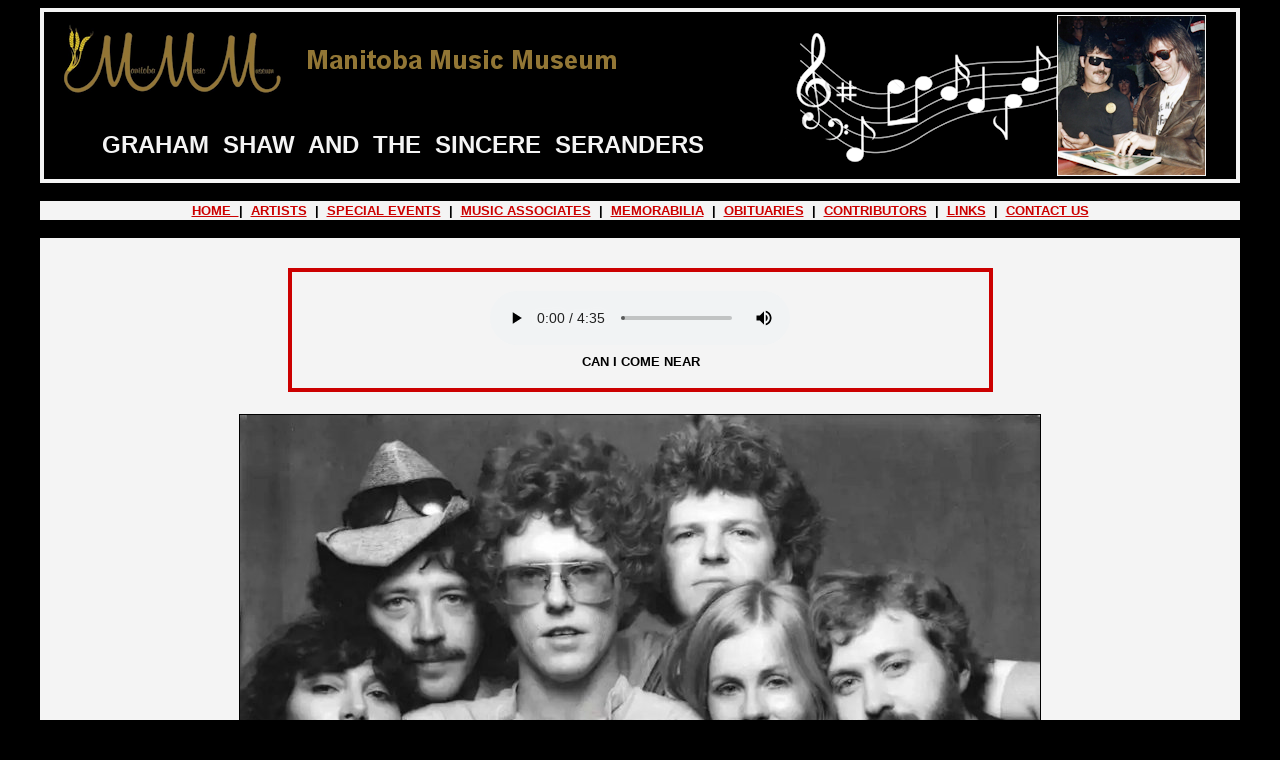

--- FILE ---
content_type: text/html
request_url: https://manitobamusicmuseum.com/artists/graham_shaw/serenaders1.html
body_size: 2735
content:
<!DOCTYPE html PUBLIC "-//W3C//DTD HTML 4.01 Transitional//EN">
<html>
<head>
    <meta http-equiv="content-type" content="text/html; charset=UTF-8">
<meta property="og:title" content="Graham Shaw and The Sincere Serenaders" />
<meta property="og:type" content="website" />
<meta property="og:url" content="https://www.manitobamusicmuseum.com/artists/graham_shaw/serenaders1.html" />
<meta property="og:description" content="1977-1982 Capital and True North recording artists" />
<meta property="og:image" content="https://www.manitobamusicmuseum.com/artists/graham_shaw/graham_shaw1.jpg" />
<meta property="og:site_name" content="Manitoba Music Museum" />
    <title>Graham Shaw and The Sincere Serenaders</title>
    <meta name="description" content="1977-1982 Capital and True North recording artists">
    <meta name="keywords" content="Graham Shaw, Ilena Zaramba, Gary Stefaniuk, Gord Osland, Susan Lethbridge, Danny Casavant, Juno award winner 1981, Can I Come Near, French Lady, Good Manners, Capitol Records, True North Records">
    <link rel="shortcut icon" type="image/x-icon" href="../favicon.ico">
<style type="text/css">
    <!--
A:hover { COLOR: #927635; TEXT-DECORATION: none; font-weight: none }
-->
  </style>
  </head>
  <body vlink="#666666" text="#000000" link="#cc0000" bgcolor="#000000"
    alink="#000000">
    <table width="1200" cellspacing="2" cellpadding="2" border="0"
      bgcolor="#f4f4f4" align="center">
      <tbody>
        <tr>
          <td valign="middle" align="center">
            <table width="100%" cellspacing="0" cellpadding="0"
              border="0" bgcolor="#000000">
              <tbody>
                <tr>
                  <td width="718" valign="middle"><img
                      src="../page_header3.png" title="Manitoba Music Museum" alt="Manitoba Music Museum" width="718"
                      height="97"><br>
                  </td>
                  <td rowspan="2" width="474" valign="middle"
                    align="center"> <img src="1space.gif" alt=""
                      width="1" vspace="1" height="1"><br>
                    <img src="../burton_neil5.png" title="Burton Cummings &amp; Neil Young 1987" alt="Burton
                      Cummings &amp; Neil Young 1987" width="450"
                      height="161"><br>
                    <img src="1space.gif" alt="" width="1" vspace="1"
                      height="1"><br>
                  </td>
                </tr>
                <tr align="center">
                  <td width="718" valign="middle" align="center"><font
                      color="#f4f4f4"><br>
                    </font>
                    <div align="center"><font size="+2" color="#f4f4f4"><b><font
                            face="Helvetica, Arial, sans-serif">GRAHAM&nbsp;
                            SHAW&nbsp; AND&nbsp; THE&nbsp; SINCERE&nbsp;
                            SERANDERS<br>
                          </font></b></font> </div>
                    <font color="#f4f4f4"><br>
                    </font></td>
                </tr>
              </tbody>
            </table>
          </td>
        </tr>
      </tbody>
    </table>
    <font face="Helvetica, Arial, sans-serif"><font color="#ffffff"><b><font
            color="#937535"><font face="Helvetica, Arial, sans-serif"><font
                color="#ffffff"><b><font color="#937535"><br>
                  </font></b></font></font> </font></b></font></font>
    <table width="1200" cellspacing="0" cellpadding="2" border="0"
      bgcolor="f4f4f4" align="center">
      <tbody>
        <tr>
          <td valign="middle" align="center"><b><font size="-1"
                face="Helvetica, Arial, sans-serif"><a
                  href="../../index.html">HOME&nbsp; </a>|&nbsp; <a
                  href="../artist_index.html"> ARTISTS</a>&nbsp; |&nbsp;
                <a href="../../special_events/events_index.html">SPECIAL
                  EVENTS</a>&nbsp; |&nbsp; <a
                  href="../../music_associates/associates_index.html">MUSIC
                  ASSOCIATES</a>&nbsp; |&nbsp; <a
                  href="../../memorabilia/memo_index.html">MEMORABILIA</a>&nbsp;
                |&nbsp; <a href="../../obituaries/obituary_index.html">OBITUARIES</a>&nbsp;
                |&nbsp; </font><font size="-1" face="Helvetica, Arial,
                sans-serif"><font size="-1" face="Helvetica, Arial,
                  sans-serif"><a href="../../contributors.html">CONTRIBUTORS</a>&nbsp;
                </font></font></b><b><font size="-1" face="Helvetica,
                Arial, sans-serif"><b><font size="-1" face="Helvetica,
                    Arial, sans-serif">|&nbsp; </font></b><a
                  href="../../links.html">LINKS</a>&nbsp; |&nbsp; <a
                  href="../../contact.html">CONTACT US</a></font></b></td>
        </tr>
      </tbody>
    </table>
    <font face="Helvetica, Arial, sans-serif"><font color="#ffffff"><b><font
            color="#937535"><font face="Helvetica, Arial, sans-serif"><font
                color="#ffffff"><b><font color="#937535"><font
                      face="Helvetica, Arial, sans-serif"><font
                        color="#ffffff"><b><font color="#937535"><br>
                          </font></b></font></font> </font></b></font></font>
          </font></b></font></font>
    <table width="1200" cellspacing="0" cellpadding="2" border="0"
      bgcolor="f4f4f4" align="center">
      <tbody>
        <tr>
          <td valign="top" align="center">
            <table width="100%" cellspacing="0" cellpadding="10"
              border="0" align="center">
              <tbody>
                <tr>
                  <td valign="top" align="center"><br>
                    <table width="60%" cellspacing="0" cellpadding="1"
                      bordercolor="#cc0000" border="3" align="center">
                      <tbody>
                        <tr>
                          <td valign="top" align="center"><font
                                      face="Helvetica, Arial,
                                      sans-serif"><br>
                                      <audio controls="controls"
                                        controlslist="nodownload"
                                        audio="" ;=""
                                        oncontextmenu="return false"> <source
                                          src="can_i_come_near.m4a"
                                          type="audio/mpeg"> Your
                                        browser does not support the
                                        audio element.</audio><br>
                                      <img src="1space.gif" alt=""
                                        width="1" vspace="10" height="1"><font
                                        size="-1"><b>CAN I COME NEAR</b></font></font><br>
                                    <br>
                          </td>
                        </tr>
                      </tbody>
                    </table>
                    <br>
                    <table width="100%" cellspacing="2" cellpadding="2"
                      border="0">
                      <tbody>
                        <tr>
                          <td valign="top" align="center"><img src="graham_shaw1.jpg" title="Graham Shaw and The Sincere Serenaders" alt="Graham
                              Shaw and The Sincere Serenaders"
                              width="800" height="680" border="1"><br>
                            <br>
                            <font face="Helvetica, Arial, sans-serif">L-R:&nbsp;

                              Ilena Zaramba, Gary Stefaniuk, Graham
                              Shaw, Gord Osland, Susan Lethbridge, Danny
                              Casavant<br>
                              <br>
                              Graham Shaw is a Canadian singer,
                              songwriter, musician and composer and 1981
                              Juno Award winner for Most Promising Male
                              Vocalist.<br>
                              <br>
                              The Sincere Serenaders came together in
                              1977, and signed a recording contract with
                              Capitol Records.&nbsp; The band's
                              self-titled debut<br>
                              studio album was released in 1980, with
                              "Can I Come Near" and "French Lady"
                              receiving substantial airplay.&nbsp; Both
                              became top 40<br>
                              hits in Canada.&nbsp; Their second album,
                              Good Manners, was recorded on the True
                              North label in 1981.</font><br>
                          </td>
                        </tr>
                      </tbody>
                    </table>
                    <br>
                    <table width="100%" cellspacing="2" cellpadding="2"
                      border="0">
                      <tbody>
                        <tr>
                          <td valign="top" align="center"><img src="graham_shaw2.jpg" title="Graham Shaw"
                              alt="Graham Shaw" width="800"
                              height="1199" border="1"><br>
                            <br>
                            <font face="Helvetica, Arial, sans-serif">Graham

                              Shaw</font><br>
                          </td>
                        </tr>
                      </tbody>
                    </table>
                    <br>
                    <br>
                    <table width="100%" cellspacing="2" cellpadding="2"
                      border="0">
                      <tbody>
                        <tr>
                          <td width="50%" valign="top" align="center"><img src="graham_shaw3.jpg" title="Gord Osland"
                              alt="Gord Osland" width="565" height="375"
                              border="1"><br>
                            <br>
                            <font face="Helvetica, Arial, sans-serif">Gord

                              Osland</font><br>
                          </td>
                          <td width="50%" valign="top" align="center"><img src="graham_shaw4.jpg" title="Graham Shaw, Ilena Zaramba, Susan Lethbridge"
                              alt="Graham Shaw, Ilena Zaramba, Susan
                              Lethbridge" width="565" height="375"
                              border="1"><br>
                            <br>
                            <font face="Helvetica, Arial, sans-serif">Graham
                              Shaw, Ilena Zaramba, Susan Lethbridge</font></td>
                        </tr>
                      </tbody>
                    </table>
                    <font size="-1"><i><font face="Helvetica, Arial,
                          sans-serif"><br>
                          All photos by David M. Perich</font></i></font><br>
                    <br>
                    <br>
                    <table width="100%" cellspacing="2" cellpadding="2"
                      border="0">
                      <tbody>
                        <tr>
                          <td valign="top" align="center"><iframe width="711" height="533" src="https://www.youtube.com/embed/xa9UU5v6EKg" title="Graham Shaw And The Sincere Serenaders S1   10:00 O&#39;Clock live" frameborder="0" allow="accelerometer; autoplay; clipboard-write; encrypted-media; gyroscope; picture-in-picture; web-share" referrerpolicy="strict-origin-when-cross-origin" allowfullscreen></iframe><br>
                          </td>
                        </tr>
                      </tbody>
                    </table>
                    <br>
                    <table width="100%" cellspacing="2" cellpadding="2"
                      border="0">
                      <tbody>
                        <tr>
                          <td valign="top" align="center"><font
                              face="Helvetica, Arial, sans-serif">Graham
                              Shaw's personal <a
                                href="https://www.youtube.com/@grahamshaw8360"
                                target="_blank">YOUTUBE CHANNEL</a> holds multiple videos of
                              live performances by The Sincere
                              Serenaders.</font><br>
                          </td>
                        </tr>
                      </tbody>
                    </table>
                  </td>
                </tr>
              </tbody>
            </table>
            <img src="1space.gif" alt="" width="1" vspace="10"
              height="1"><br>
            <font face="Helvetica, Arial, sans-serif"><font
                face="Helvetica, Arial, sans-serif"><a
                  href="../artist_index.html"><font size="-1"><b>BACK TO
                      ARTIST INDEX</b></font></a><br>
              </font></font><img src="1space.gif" alt="" width="1"
              vspace="10" height="1"><br>
            <font face="Helvetica, Arial, sans-serif"> </font></td>
        </tr>
      </tbody>
    </table>
    <font face="Helvetica, Arial, sans-serif"><font color="#ffffff"><b><font
            color="#937535"><font face="Helvetica, Arial, sans-serif"><font
                color="#ffffff"><b><font color="#937535"><font
                      face="Helvetica, Arial, sans-serif"><font
                        color="#ffffff"><b><font color="#937535"><br>
                          </font></b></font></font> </font></b></font></font>
          </font></b></font></font>
    <table width="1200" cellspacing="0" cellpadding="2" border="0"
      bgcolor="f4f4f4" align="center">
      <tbody>
        <tr>
          <td valign="middle" align="center"><b><font size="-1"
                face="Helvetica, Arial, sans-serif"><a
                  href="../../index.html">HOME&nbsp; </a>|&nbsp; <a
                  href="../artist_index.html"> ARTISTS</a>&nbsp; |&nbsp;
                <a href="../../special_events/events_index.html">SPECIAL
                  EVENTS</a>&nbsp; |&nbsp; <a
                  href="../../music_associates/associates_index.html">MUSIC
                  ASSOCIATES</a>&nbsp; |&nbsp; <a
                  href="../../memorabilia/memo_index.html">MEMORABILIA</a>&nbsp;
                |&nbsp; <a href="../../obituaries/obituary_index.html">OBITUARIES</a>&nbsp;
                |&nbsp; </font><font size="-1" face="Helvetica, Arial,
                sans-serif"><font size="-1" face="Helvetica, Arial,
                  sans-serif"><a href="../../contributors.html">CONTRIBUTORS</a>&nbsp;
                </font></font></b><b><font size="-1" face="Helvetica,
                Arial, sans-serif"><b><font size="-1" face="Helvetica,
                    Arial, sans-serif">|&nbsp; </font></b><a
                  href="../../links.html">LINKS</a>&nbsp; |&nbsp; <a
                  href="../../contact.html">CONTACT US</a></font></b></td>
        </tr>
      </tbody>
    </table>
    <font face="Helvetica, Arial, sans-serif"><font color="#ffffff"><b><font
            color="#937535"><br>
          </font></b></font></font>
    <table width="1200" cellspacing="0" cellpadding="2" border="0"
      align="center">
      <tbody>
        <tr>
          <td valign="top" align="center"><font size="+1"><font
                size="-2" face="Helvetica, Arial, sans-serif"><font
                  color="#ffffff">©&nbsp; Manitoba Music Museum&nbsp;
                  All Rights Reserved</font></font></font></td>
        </tr>
      </tbody>
    </table>
    <br>
  </body>
</html>
